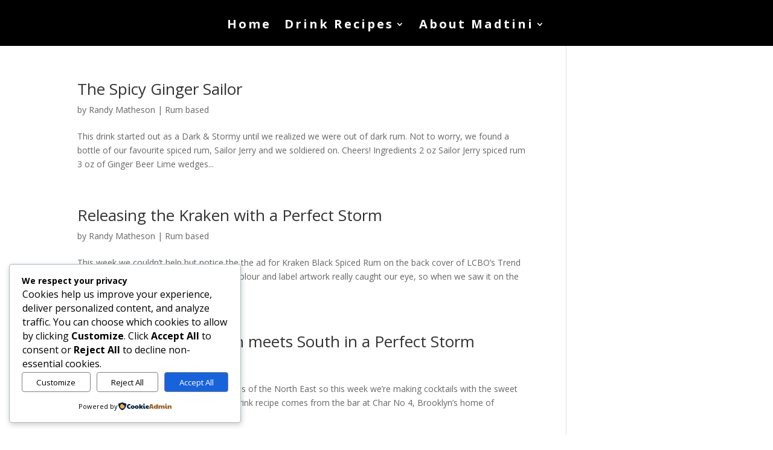

--- FILE ---
content_type: text/javascript
request_url: https://madtini.com/wp-content/plugins/cookieadmin/assets/js/consent.js?ver=1.1.3
body_size: 4035
content:
const days = cookieadmin_policy.cookieadmin_days;

if(typeof cookieadmin_is_consent === 'undefined'){
	window.cookieadmin_is_consent = {};
}
var cookieadmin_allcookies = cookieadmin_policy.categorized_cookies;
//setInterval(cookieadmin_categorize_cookies, 5000);

function cookieadmin_is_obj(consentObj){
	return (Object.keys(consentObj).length !== 0);
}


// function cookieadmin_cookie_interceptor(){
	
	const originalCookieDescriptor =
    Object.getOwnPropertyDescriptor(Document.prototype, 'cookie') ||
    Object.getOwnPropertyDescriptor(document, 'cookie');
	var allowed_cookies = '';

	// Override document.cookie to intercept cookie setting.
	Object.defineProperty(document, 'cookie', {
		configurable: true,
		enumerable: true,
		get: function(){
			return originalCookieDescriptor.get.call(document);
		},
		set: function(val){
			if (!val) return false;
			
			splited_val = val.split("=");
			val_name = splited_val[0].trim();
			
			if(splited_val[1].trim().startsWith("deleted;")) return false;
			
			rm_val = val_name + "=; expires=Thu, 01 Jan 1970 00:00:00 UTC; path=/;";
			
			if(val_name === "cookieadmin_consent"){
				return originalCookieDescriptor.set.call(document, val);
			}
			
			if(cookieadmin_is_obj(cookieadmin_is_consent) && (val_name in cookieadmin_allcookies) ){
					
				if(!!cookieadmin_is_consent.action.reject){
					return originalCookieDescriptor.set.call(document, rm_val);
				}					
				else if(!!cookieadmin_is_consent.action.accept){
					return originalCookieDescriptor.set.call(document, val);
				}
				else if(!!cookieadmin_allcookies[val_name].category){
					
					if(cookieadmin_is_consent.action[cookieadmin_allcookies[val_name].category.toLowerCase()]){
						return originalCookieDescriptor.set.call(document, val);
					}
					else{
						return originalCookieDescriptor.set.call(document, rm_val);
					}
					return true;
				}					
				
			}else{
				(cookieadmin_allcookies[val_name] = cookieadmin_allcookies[val_name] || {}).string = val.trim();
				return false;
			}
			
		}
	});
// }
// cookieadmin_cookie_interceptor();


function cookieadmin_is_cookie(name){
	
	if(!document.cookie) return false;
	
	let coki = document.cookie.split(";") ;
	
	if(name == "all"){
		return coki ? coki : [];
	}
	let nam = name + "=";
	
	for(let i=0; i < coki.length; i++){
		if(coki[i].trim().indexOf(nam) == 0){
				return coki[i].trim();
		}
	}
	
	return false;
}

function cookieadmin_check_consent(){
	
	if(cookieadmin_cookie = cookieadmin_is_cookie("cookieadmin_consent")){
		cookieadmin_cookie = JSON.parse(cookieadmin_cookie.split("=")[1]);
		if(!!cookieadmin_cookie.consent){
			cookieadmin_is_consent.consent = cookieadmin_cookie.consent;
			delete cookieadmin_cookie.consent;
		}
		
		cookieadmin_is_consent.action = cookieadmin_cookie;
	}
}
cookieadmin_check_consent();

function cookieadmin_restore_cookies(update) {
    
	var cookieadmin_accepted_categories = [];
	
	if(update.accept && update.accept == "true"){
		
		document.querySelectorAll(".cookieadmin_toggle").forEach(function(e){
			key = e.children[0].id;
			if (key.includes("cookieadmin-")) {
				key = key.replace("cookieadmin-", "");
				cookieadmin_accepted_categories.push(key);
			}
		});
		
	}else if(update.reject && update.reject == "true"){
		return true;
	}else{
		for (const [key, value] of Object.entries(update)) {
			if(key != "consent"){
				cookieadmin_accepted_categories.push(key);
			}
		}
	}
	
	
  	for(cookie in cookieadmin_allcookies){
  		document.cookie = cookie.string;
  	};
	
    cookieadmin_accepted_categories.forEach(function(category) {
		
        document.querySelectorAll(
            'script[type="text/plain"][data-cookieadmin-category="' + category + '"]'
        ).forEach(function(el) {
            const newScript = document.createElement('script');

            // Copy attributes
            if (el.src) {
                newScript.src = el.src;
            } else {
                newScript.text = el.textContent;
            }

            if (el.defer) newScript.defer = true;
            if (el.async) newScript.async = true;

            // Copy other attributes if needed
            ['id', 'class', 'data-name'].forEach(attr => {
                if (el.hasAttribute(attr)) {
                    newScript.setAttribute(attr, el.getAttribute(attr));
                }
            });

            el.parentNode.replaceChild(newScript, el);
        });
    });
}

function cookieadmin_set_cookie(name, value, days = 365, domain = "") {
  if (!name || !value) return false;

  const date = new Date();
  date.setTime(date.getTime() + days * 24 * 60 * 60 * 1000); // default 1 year

  let cookieString = `${encodeURIComponent(name)}=${JSON.stringify(value)};`;
  cookieString += ` expires=${date.toUTCString()};`;
  cookieString += ` path=${cookieadmin_policy.base_path};`;
  cookieString += ` SameSite=Lax;`;
  if(cookieadmin_policy.is_ssl || window.location.protocol === 'https:'){
	  cookieString += ` Secure;`;
  }

  // Add domain if explicitly passed
  if (domain) {
    cookieString += ` domain=${domain};`;
  }

  document.cookie = cookieString;
  return true;
}

//Populates modal with consent if selected
function cookieadmin_populate_preference(){
	
	consent = cookieadmin_is_consent.action;
	
	if(!!consent){
		
		if(consent.accept){
			document.querySelectorAll(".cookieadmin_toggle").forEach(function(e){
				e.children[0].checked = true;
			});
		}
		else if(consent.reject){
			document.querySelectorAll(".cookieadmin_toggle").forEach(function(e){
				e.children[0].checked = false;
			});
		}
		else{
			for(btn in consent){
				if(btn_ele = document.querySelector("#cookieadmin-" + btn)){
					btn_ele.checked = true;
				}
			}
		}
	}
	
	cookieadmin_shown = (typeof cookieadmin_shown !== "undefined") ? cookieadmin_shown : [];
	
	if(cookieadmin_allcookies){
		
		cookieadmin_filtrd = Object.keys(cookieadmin_allcookies).filter(e => !cookieadmin_shown.includes(e));
		
		for(c_info of cookieadmin_filtrd){
			
			if(e = document.querySelector(".cookieadmin-" + cookieadmin_allcookies[c_info].category?.toLowerCase())){
				e.innerHTML = (e.innerHTML == 'None') ?  '' : e.innerHTML;
				
				exp = cookieadmin_policy.lang.session;
					
				if(!!cookieadmin_allcookies[c_info].expires){
					exp = Math.round((cookieadmin_allcookies[c_info].expires - Date.now())/86400);
					if(exp < 1 && !!res['Max-Age']){
						exp = res['Max-Age'];
					}else{
						exp = cookieadmin_policy.lang.session;
					}
				}
				
				e.innerHTML += '<div class="cookieadmin-cookie-card"> <div class="cookieadmin-cookie-header"> <strong class="cookieadmin-cookie-name">'+ c_info.replace(/_+$/, "") +'</strong> <span class="cookieadmin-cookie-duration"><b>'+ cookieadmin_policy.lang.duration +':</b> '+ exp +'</span> </div> <p class="cookieadmin-cookie-description">'+ cookieadmin_allcookies[c_info].description +'</p> <div class="cookieadmin-cookie-tags"> ' + (cookieadmin_allcookies[c_info].platform ? '<span class="cookieadmin-tag">' + cookieadmin_allcookies[c_info].platform + '</span>' : "") + ' </div> </div>';
			}
			cookieadmin_shown.push(c_info);
		}
	}
		
}

function cookieadmin_toggle_overlay(){
	
	if(window.getComputedStyle(document.getElementsByClassName("cookieadmin_modal_overlay")[0]).display == "none"){
		document.getElementsByClassName("cookieadmin_modal_overlay")[0].style.display = "block";
	}else{
		document.getElementsByClassName("cookieadmin_modal_overlay")[0].style.display = "none";
	}
	
}

function cookieadmin_categorize_cookies(){
	
	if(!cookieadmin_allcookies){
		return;
	}
	
	var cookieadmin_chk_cookies = {};
	var cookieadmin_consent_chng = [];
	
	for(a_cookie in cookieadmin_allcookies){
		if(!cookieadmin_allcookies[a_cookie].category){
			cookieadmin_chk_cookies[a_cookie] = cookieadmin_allcookies[a_cookie];
		}else if(cookieadmin_is_consent.old_action !== cookieadmin_is_consent.action && a_cookie !== "cookieadmin_consent"){
			document.cookie = cookieadmin_allcookies[a_cookie].string;
		}
	}
	
	if(!cookieadmin_is_obj(cookieadmin_chk_cookies)){
		return;
	}
	
	/* const xhttp2 = new XMLHttpRequest();
	
	var data = 'action=cookieadmin_ajax_handler&cookieadmin_act=categorize_cookies&cookieadmin_security=' + cookieadmin_policy.nonce + "&cookieadmin_cookies=" + JSON.stringify(cookieadmin_chk_cookies);
	
	xhttp2.onload = function() {
		parsd = JSON.parse(this.responseText);
		
		if(parsd.success){
			cookies = parsd.data;
			for(coki in cookies){
				cookieadmin_chk_cookies[coki].name = coki;
				if(cookies[coki].category === "un_c"){
					cookieadmin_chk_cookies[coki].source = "unknown";
					cookieadmin_chk_cookies[coki].description = "unknown";
				}
				cookieadmin_allcookies[coki] = cookieadmin_chk_cookies[coki];
				document.cookie = cookieadmin_chk_cookies[coki].string;
			}
		}
	}
	
	xhttp2.open("POST", cookieadmin_policy.ajax_url, true);
	xhttp2.setRequestHeader('Content-Type', 'application/x-www-form-urlencoded; charset=UTF-8');
	xhttp2.send(data); */
}


document.addEventListener("DOMContentLoaded", function() {
	
	var cookieadmin_show_reconsent = 0;
	if(cookieadmin_policy.is_pro != 0 && cookieadmin_pro_vars.reconsent != 0){
		var cookieadmin_show_reconsent = 1;
	}

	//Create overlay
	var cookieadmin_ovrlay =  document.createElement("div");
	cookieadmin_ovrlay.className = "cookieadmin_modal_overlay";
	document.body.appendChild(cookieadmin_ovrlay);
	
	//Show notice or re-consent icon as needed
	if(!cookieadmin_is_obj(cookieadmin_is_consent)){
		
		if(cookieadmin_policy.cookieadmin_layout !== "popup"){
			document.getElementsByClassName("cookieadmin_law_container")[0].style.display = "block";
		}else{
			cookieadmin_toggle_overlay();
			document.getElementsByClassName("cookieadmin_cookie_modal")[0].style.display = "flex";
		}
		
		/* //block cookie scripts
		var cookieadmin_blockedScripts = [
			'https://www.google-analytics.com/analytics.js',
			'https://connect.facebook.net/en_US/fbevents.js',
			'https://www.youtube.com/iframe_api'
		];
		
		cookieadmin_blockedScripts.forEach(function(scriptUrl) {
			var scriptTag = document.querySelector(`script[src='${scriptUrl}']`);
			if (scriptTag) {
				scriptTag.remove();  // Remove script if already loaded
			}
		}); */
		
	}else if(cookieadmin_show_reconsent){
		document.getElementsByClassName("cookieadmin_re_consent")[0].style.display = "block";	
		
	}
	
	//Edit Notice and Modal contents
	document.getElementsByClassName("cookieadmin_reconsent_img")[0].src = cookieadmin_policy.plugin_url + "/assets/images/cookieadmin_icon.svg";

	cookieadmin_populate_preference();

	for(data in cookieadmin_policy){

		typ = 0;
		if(data.includes("_bg_color")){
			d_ele = data.replace("_bg_color", "");
			typ = 1;
		}else if(data.includes("_border_color")){
			d_ele = data.replace("_border_color", "");
			typ = 2;
		}else if(data.includes("_color")){
			d_ele = data.replace("_color", "");
			typ = 3;
		}else{
			d_ele = data;
		}
		
		d_eles = [];
		if(document.getElementById(d_ele)){
			d_eles = [document.getElementById(d_ele)];
		}
		if(document.getElementsByClassName(d_ele).length){
			d_eles = (document.getElementsByClassName(d_ele).length > 1) ? document.getElementsByClassName(d_ele) : [document.getElementsByClassName(d_ele)[0]];
		}
		
		if(!!d_eles){
			i = 0;
			while(i < d_eles.length){
				d_ele = d_eles[i];
				if(typ == 3){
					d_ele.style.color = cookieadmin_policy[data];
				}else if(typ == 2){
					d_ele.style.borderColor = cookieadmin_policy[data];
				}else if(typ == 1){
					d_ele.style.backgroundColor = cookieadmin_policy[data];
				}else{
					d_ele.innerHTML = cookieadmin_policy[data];
				}
				i++;
			}
		}		
	}

	//Add layout as class
	if(!!cookieadmin_policy.cookieadmin_position){
		cookieadmin_policy.cookieadmin_position.split("_").forEach(function(clas){
			clas = "cookieadmin_" + clas;
			document.getElementsByClassName("cookieadmin_law_container")[0].classList.add(clas);
		});
	}

	// Change consent layout dynamically
	document.getElementsByClassName("cookieadmin_law_container")[0].classList.add("cookieadmin_" + cookieadmin_policy.cookieadmin_layout);

	// Change Modal layout dynamically
	document.getElementsByClassName("cookieadmin_cookie_modal")[0].classList.add("cookieadmin_" + cookieadmin_policy.cookieadmin_modal);

	/*if(cookieadmin_policy.layout == "footer"){
		
	}*/

	if(cookieadmin_policy.cookieadmin_modal == "side"){
		document.getElementsByClassName("cookieadmin_modal_footer")[0].style.flexDirection = "column";
	}
		
	// Remove modal close Button
	if(cookieadmin_policy.cookieadmin_layout == "popup"){
		document.getElementsByClassName("cookieadmin_close_pref")[0].style.display = "none";
	}

	//show preference modal
	cookieadmin_show_modal_elemnts = document.querySelectorAll(".cookieadmin_re_consent, .cookieadmin_customize_btn");
	cookieadmin_show_modal_elemnts.forEach(function(e){
		
		e.addEventListener("click", function(e){
			
			/*cookieadmin_is_cookie("all").forEach(function(e){
				c_name = e.split("=")[0].trim();
				if(!!cookieadmin_allcookies[c_name]){
					console.log(JSON.stringify(cookieadmin_allcookies[c_name]));
				}
			});*/
			
			cookieadmin_toggle_overlay();
			document.getElementsByClassName("cookieadmin_cookie_modal")[0].style.display = "flex";
			document.getElementsByClassName("cookieadmin_re_consent")[0].style.display = "none";
			document.getElementsByClassName("cookieadmin_law_container")[0].style.display = "none";
			
			if(cookieadmin_policy["cookieadmin_modal"] == "side"){
				document.getElementsByClassName("cookieadmin_cookie_modal")[0].style.display = "grid";
			}
			
			if(e.target.className == "cookieadmin_re_consent"){
				document.getElementsByClassName("cookieadmin_close_pref")[0].id = "cookieadmin_re_consent";
			}else{
				document.getElementsByClassName("cookieadmin_close_pref")[0].id = "cookieadmin_law_container";
			}
		});
	});
	
	//Save preference
	document.querySelector(".cookieadmin_save_btn").addEventListener("click", function(){
		
		document.getElementsByClassName("cookieadmin_cookie_modal")[0].style.display = "none";
		if(cookieadmin_show_reconsent){
			document.getElementsByClassName("cookieadmin_re_consent")[0].style.display = "block";
		}
		
		var prefer = {};

		document.querySelectorAll(".cookieadmin_toggle").forEach(function(e){
			if(!!e.children[0].checked){
				prefer[e.children[0].id.replace("cookieadmin-","")] = 'true';
			}
		});
		
		if(Object.keys(prefer).length !== 0){
			if(Object.keys(prefer).length === 3){
				document.querySelectorAll(".cookieadmin_accept_btn")[1].click();
				return;
			}
		}else{
			document.querySelectorAll(".cookieadmin_reject_btn")[1].click();
			return;
		}
		
		cookieadmin_toggle_overlay();

		cookieadmin_set_consent(prefer, days);
	});


	//Accept or reject all cookies
	cookieadmin_save_all_cookie_elemnts = document.querySelectorAll(".cookieadmin_accept_btn, .cookieadmin_reject_btn");

	cookieadmin_save_all_cookie_elemnts.forEach(function(e){
		
		e.addEventListener("click", function(){
			// console.log(e);

			document.getElementsByClassName("cookieadmin_cookie_modal")[0].style.display = "none";
			document.getElementsByClassName("cookieadmin_law_container")[0].style.display = "none";
			if(cookieadmin_show_reconsent){
				document.getElementsByClassName("cookieadmin_re_consent")[0].style.display = "block";
			}
			
			if(e.id.includes("modal")){
				cookieadmin_toggle_overlay();
			}
			
			var prefer2 = e.classList.contains("cookieadmin_reject_btn") ? {reject: "true"} : {accept: "true"};
			
			cookieadmin_set_consent(prefer2, days);
		});
	});
	
	//showmore modal btn
	document.getElementsByClassName("cookieadmin_showmore")[0]?.addEventListener("click", function(){
		
		var cur_height = document.getElementsByClassName("cookieadmin_preference")[0].style.height;
		
		if(!cur_height){
			document.getElementsByClassName("cookieadmin_preference")[0].style.height = "auto";
			this.innerHTML = cookieadmin_policy.lang.show_less;
		}else{
			document.getElementsByClassName("cookieadmin_preference")[0].style.height = "";
			this.innerHTML = cookieadmin_policy.lang.show_more;
		}
	});


	document.querySelectorAll(".cookieadmin_show_pref_cookies").forEach(function(e){
		e.addEventListener("click", function(el){
			
			var tgt = el.target.id;
			tgt = tgt.replace(/-container$/, "");
			
			if(el.target.classList.contains("dwn")){
				el.target.innerHTML = "&#9658;";
				el.target.classList.remove("dwn");
				document.querySelector("."+tgt).style.display = "none";
			}else{
				el.target.innerHTML = "&#9660;";
				el.target.classList.add("dwn");
				document.querySelector("."+tgt).style.display = "block";
			}
		});
	});

	document.getElementsByClassName("cookieadmin_close_pref")[0].addEventListener("click", function(e){
		document.getElementsByClassName("cookieadmin_cookie_modal")[0].style.display = "none";
		cookieadmin_toggle_overlay();
		if(!cookieadmin_is_obj(cookieadmin_is_consent)){
			document.getElementsByClassName("cookieadmin_law_container")[0].style.display = "block";
		}else if(cookieadmin_show_reconsent){
			document.getElementsByClassName("cookieadmin_re_consent")[0].style.display = "block";
		}
	});
	
});

function cookieadmin_set_consent(prefrenc, days){
	
	if (typeof cookieadmin_pro_set_consent === "function") {
		return cookieadmin_pro_set_consent(prefrenc, days);
	}else{
		return cookieadmin_save_consent_cookie(prefrenc, days);
	}
}

function cookieadmin_save_consent_cookie(prefrenc, days, consent_id){
	
	var cookieadmin_consent = prefrenc;
		
	if(consent_id){
		cookieadmin_is_consent.consent = consent_id;
		cookieadmin_consent['consent'] = consent_id;
	}
	
	if(!cookieadmin_is_consent.consent){
		cookieadmin_is_consent.consent = "";
	}
	
	cookieadmin_is_consent["old_action"] = cookieadmin_is_consent.action ? cookieadmin_is_consent.action : {};
	cookieadmin_is_consent.action = prefrenc;
	cookieadmin_populate_preference();
	cookieadmin_set_cookie('cookieadmin_consent', cookieadmin_consent, days);
	
	if (typeof cookieadmin_update_gcm === "function") {
		cookieadmin_update_gcm(1);
	}
	
	if(!!cookieadmin_policy.reload_on_consent){
		location.reload();
	}else{
		cookieadmin_restore_cookies(prefrenc);
	}
}

